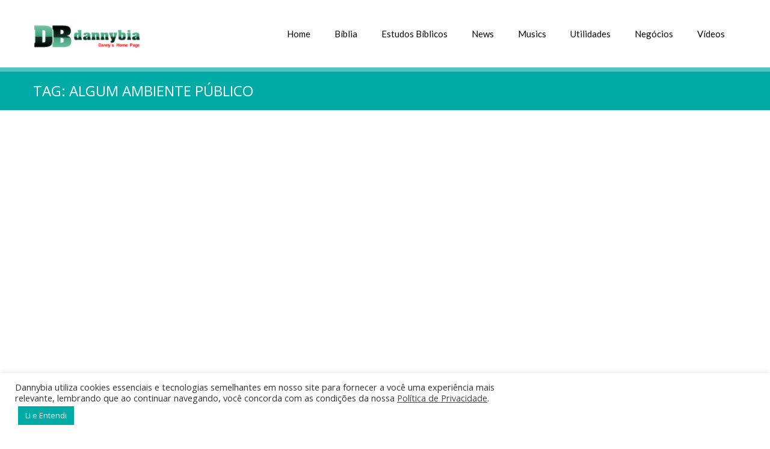

--- FILE ---
content_type: text/html; charset=UTF-8
request_url: https://dannybia.com/dannys/tag/algum-ambiente-publico/
body_size: 86543
content:
<!DOCTYPE html>
<!--[if lte IE 8]><html class="ie8 no-js" lang="en"><![endif]-->
<!--[if IE 9]><html class="ie9 no-js" lang="en"><![endif]-->
<html class="not-ie no-js" xmlns="http://www.w3.org/1999/xhtml" lang="pt-BR">
	<head>
		<meta charset="UTF-8">
		<meta name="viewport" content="width=device-width, initial-scale=1, maximum-scale=1">
		<meta name="format-detection" content="telephone=no">
		<link rel="profile" href="http://gmpg.org/xfn/11">
		<link rel="pingback" href="https://dannybia.com/dannys/xmlrpc.php">

<!--  Meta Tags Danny -->
<meta name="title" content="Dannybia&#8482; - Dannys Home Page" />
<meta name="description" content="Dannybia - Dannys, Produtos Dannybia, Criação de Web Sites, Websites, Sites, Google AdWords, Christian Hymnals, Bíblia Sagrada, Poesias, Pensadores, Estudos Bíblicos, Mensagens Evangélicas, de Conforto, Bíblicas, Utilidade Pública, Inúteis, Piadas" />
<meta name="keywords" content="produtos dannybia, seo, cupons google ads, semrush, google adsense, fireworks, wordpress, atualidades, videos, criação de web sites, websites, sites, google adWords, lyric musics, letras de músicas, sete maravilhas do mundo medieval, mundo antigo, mundo moderno, christian, hymnals, hinos evangélicos, hymns, gospel music, gospel songs, louvores, bíblia sagrada, poesias, apocalipse, literatura, pensadores, estudos bíblicos, mensagens evangélicas, mensagens de conforto, mensagens bíblicas, utilidade pública, nomes de deus, jesus, nomes de jesus, cantor cristão, mapas para pesquisa, inúteis, piadas, plano de deus, orações, pai nosso, curiosidades bíblicas, auxilio emergencial, alto solimões, boca do acre, coari, humaitá, itacoatiara, japurá, juruá, madeira, manacapuru, manaus, maués, parintins, presidente figueiredo, purus, rio negro, rio preto da eva, tefé, conheça o amazonas, dados gerais amazonas, evite assaltos profissionais da saúde, Loja Virtual Winner https://dannybia.com/winner" />
<meta name="abstract" content="Dannybia - Dannys, produtos dannybia, seo, cupons google ads, semrush, google adsense, fireworks, wordpress, atualidades, videos, criação de web sites, websites, sites, google adWords, lyric musics, letras de músicas, sete maravilhas do mundo medieval, mundo antigo, mundo moderno, christian, hymnals, hinos evangélicos, hymns, gospel music, gospel songs, louvores, bíblia sagrada, poesias, apocalipse, literatura, pensadores, estudos bíblicos, mensagens evangélicas, mensagens de conforto, mensagens bíblicas, utilidade pública, nomes de deus, jesus, nomes de jesus, cantor cristão, mapas para pesquisa, inúteis, piadas, plano de deus, orações, pai nosso, curiosidades bíblicas, auxilio emergencial, alto solimões, boca do acre, coari, humaitá, itacoatiara, japurá, juruá, madeira, manacapuru, manaus, maués, parintins, presidente figueiredo, purus, rio negro, rio preto da eva, tefé, conheça o amazonas, dados gerais amazonas, evite assaltos profissionais da saúde, Loja Virtual Winner https://dannybia.com/winner" />
<meta name="alexa" content="100" />
<meta name="alexaVerifyID" content="fHrVZVQ8YPiE9tCPC0iLH9Jy7zY" />
<meta name="audience" content="all" />
<meta name="author" content="Dannys - Dannybia - Daniel Borges - https://dannybia.com/" />
<meta name="author" content="dannybia@hotmail.com" />
<meta http-equiv="cache-control" content="no-cache, no-store, must-revalidate" />
<meta http-equiv="cache-directive" content="no-cache" />
<meta name="classification" content="Serviços, Dannybia - Dannys, produtos dannybia, seo, cupons google ads, semrush, google adsense, fireworks, wordpress, atualidades, videos, criação de web sites, websites, sites, google adWords, lyric musics, letras de músicas, sete maravilhas do mundo medieval, mundo antigo, mundo moderno, christian, hymnals, hinos evangélicos, hymns, gospel music, gospel songs, louvores, bíblia sagrada, poesias, apocalipse, literatura, pensadores, estudos bíblicos, mensagens evangélicas, mensagens de conforto, mensagens bíblicas, utilidade pública, nomes de deus, jesus, nomes de jesus, cantor cristão, mapas para pesquisa, inúteis, piadas, plano de deus, orações, pai nosso, curiosidades bíblicas, auxilio emergencial, alto solimões, boca do acre, coari, humaitá, itacoatiara, japurá, juruá, madeira, manacapuru, manaus, maués, parintins, presidente figueiredo, purus, rio negro, rio preto da eva, tefé, conheça o amazonas, dados gerais amazonas, evite assaltos profissionais da saúde, Loja Virtual Winner https://dannybia.com/winner" />
<meta name="contact" content="dannybia@hotmail.com" />
<meta http-equiv="content-language" content="pt-br, pt" />
<meta name="copyright" content="Copyright 2001/2024 - Dannys Home Page - para uso não comercial, permitida reprodução com citação da fonte. Para uso comercial, entrar em contato" />
<meta name="country" content="Brazil" /> 
<meta name="creator" content="Dannybia - https://dannybia.com/" />
<meta name="city" content="São Paulo - Capital"/>
<link rev=made title="Dannybia" href="mailto:dannybia@hotmail.com" />
<meta name="date" content="07/04/2001" />
<meta name="designer" content="Dannys - Dannybia - Daniel Borges - https://dannybia.com/" />
<meta name="distribution" content="global" />
<meta http-equiv="expires" content="0" />
<meta name= "generator" content= "https://dannybia.com/ - Copyright (C) 2001-2024" />
<meta name="geo.placename" content="São Paulo - Capital" />
<meta name="geo.region" content="São Paulo - SP-BR" />
<meta name="googlebot" content="index, follow" />
<meta name="keyphrase" content="Dannybia - Dannys, produtos dannybia, seo, cupons google ads, semrush, google adsense, fireworks, wordpress, atualidades, videos, criação de web sites, websites, sites, google adWords, lyric musics, letras de músicas, sete maravilhas do mundo medieval, mundo antigo, mundo moderno, christian, hymnals, hinos evangélicos, hymns, gospel music, gospel songs, louvores, bíblia sagrada, poesias, apocalipse, literatura, pensadores, estudos bíblicos, mensagens evangélicas, mensagens de conforto, mensagens bíblicas, utilidade pública, nomes de deus, jesus, nomes de jesus, cantor cristão, mapas para pesquisa, inúteis, piadas, plano de deus, orações, pai nosso, curiosidades bíblicas, auxilio emergencial, alto solimões, boca do acre, coari, humaitá, itacoatiara, japurá, juruá, madeira, manacapuru, manaus, maués, parintins, presidente figueiredo, purus, rio negro, rio preto da eva, tefé, conheça o amazonas, dados gerais amazonas, evite assaltos profissionais da saúde, Loja Virtual Winner https://dannybia.com/winner" />
<meta name="language" content="pt-br, pt" />
<meta name="msnbot" content="index, follow" />
<meta name="owner" content="dannybia@hotmail.com" />
<meta name="pagerank™" content="10" />
<meta http-equiv="pragma" content="no-cache" />
<meta http-equiv="pragma-directive" content="no-cache" />
<meta name="publisher" content="Dannybia - https://dannybia.com/" />
<meta name="rating" content="general" />
<meta name="reply-to" content="dannybia@hotmail.com" />
<meta name="revisit" content="1 days" />
<meta name="revisit-after" content="1 days" />
<meta name="robots" content="index, follow" />
<meta name="subject" content="Dannybia - Dannys, produtos dannybia, seo, cupons google ads, semrush, google adsense, fireworks, wordpress, atualidades, videos, criação de web sites, websites, sites, google adWords, lyric musics, letras de músicas, sete maravilhas do mundo medieval, mundo antigo, mundo moderno, christian, hymnals, hinos evangélicos, hymns, gospel music, gospel songs, louvores, bíblia sagrada, poesias, apocalipse, literatura, pensadores, estudos bíblicos, mensagens evangélicas, mensagens de conforto, mensagens bíblicas, utilidade pública, nomes de deus, jesus, nomes de jesus, cantor cristão, mapas para pesquisa, inúteis, piadas, plano de deus, orações, pai nosso, curiosidades bíblicas, auxilio emergencial, alto solimões, boca do acre, coari, humaitá, itacoatiara, japurá, juruá, madeira, manacapuru, manaus, maués, parintins, presidente figueiredo, purus, rio negro, rio preto da eva, tefé, conheça o amazonas, dados gerais amazonas, evite assaltos profissionais da saúde, Loja Virtual Winner https://dannybia.com/winner" />
<meta name="target_country" content="br" /> 
<meta name="url" content="https://dannybia.com/" />
<meta name="web - https://dannybia.com/" content="Dannybia - Dannys, produtos dannybia, seo, cupons google ads, semrush, google adsense, fireworks, wordpress, atualidades, videos, criação de web sites, websites, sites, google adWords, lyric musics, letras de músicas, sete maravilhas do mundo medieval, mundo antigo, mundo moderno, christian, hymnals, hinos evangélicos, hymns, gospel music, gospel songs, louvores, bíblia sagrada, poesias, apocalipse, literatura, pensadores, estudos bíblicos, mensagens evangélicas, mensagens de conforto, mensagens bíblicas, utilidade pública, nomes de deus, jesus, nomes de jesus, cantor cristão, mapas para pesquisa, inúteis, piadas, plano de deus, orações, pai nosso, curiosidades bíblicas, auxilio emergencial, alto solimões, boca do acre, coari, humaitá, itacoatiara, japurá, juruá, madeira, manacapuru, manaus, maués, parintins, presidente figueiredo, purus, rio negro, rio preto da eva, tefé, conheça o amazonas, dados gerais amazonas, evite assaltos profissionais da saúde, Loja Virtual Winner https://dannybia.com/winner" />
<link rel="alternate" href="https://dannybia.com/" hreflang="x-default" />

<meta name="google-site-verification" content="384i66qBT71yI8-Ss4w8XxH0s5Z716BlzSGZu7izViI" />

 <script>
  (function(i,s,o,g,r,a,m){i['GoogleAnalyticsObject']=r;i[r]=i[r]||function(){
  (i[r].q=i[r].q||[]).push(arguments)},i[r].l=1*new Date();a=s.createElement(o),
  m=s.getElementsByTagName(o)[0];a.async=1;a.src=g;m.parentNode.insertBefore(a,m)
  })(window,document,'script','https://www.google-analytics.com/analytics.js','ga');

  ga('create', 'UA-43852245-1', 'auto');
  ga('send', 'pageview');

</script>

<!--
@author: Dannybia - Danny
Web Designer: Dannys - www.dannybia.com
Copyright © 2001/2024, Dannys Home Page
E-mail: dannybia@hotmail.com
Site: https://dannybia.com/
-->

<!-- Copyright © 2001/2024 - Dannys Home Page - https://dannybia.com - https://dannybia.com/dannys - https://dannybia.com/blog - https://dannybia.com/winner -->
<!--  Meta Tags Danny -->
		
		<style type="text/css" id="custom-fonts-css">.main-menu .menu-item, .main-menu .menu-item a, .mobile_menu_header{font-family:Lato;font-weight:400;font-size:15px;line-height:15px;color:#000;}.widget-title,
				.widget-title a,
				.tribe-events-list-event-title,
				#tribe-geo-results .tribe-events-list-event-title,
				#tribe-geo-options .tribe-events-list-event-title,
				.tribe-events-single-section-title,
				.tribe-events-map-event-title
										{font-family:Lato;font-size:26px;line-height:30px;color:#373737;}#tribe-events-content .tribe-events-single-section-title{font-family:Lato;font-size:26px;line-height:30px;color:#373737;}.comment-reply-title{font-family:Lato;font-size:26px;line-height:30px;color:#373737;}.cws-widget ul&gt;li&gt;a{color:#373737}.cws-widget .post-list .time-post{color:#373737}a:hover{color:#373737}.news .cats{color:#373737}.news h3&gt;a{color:#373737}.comments-part .comment_author{color:#373737}.tribe-events-list-event-title{font-family:Lato;font-size:26px;line-height:30px;color:#373737;}.tribe-events-list-event-title a{color:#373737;line-height:30px;}.accordion_title,
				.tab,
				.tab_widget.type-vertical .tab.active,
				.callout_widget .text_part,
				.milestone_content, .services .col_title,
				.pricing_table_column:hover .content_part,
				.pricing_table_column.active_table_column .content_part,
				#title-404,#text-404 .sel,
				.archive_item a, #lang_sel li&gt;a,
				#lang_sel_click ul ul a,
				#lang_sel_click ul ul a:visited,
				#lang_sel_list .lang_sel_sel:hover,
				.services .details a:hover,
				.toggle_widget.type-2 .accordion_section.active a:hover,
				.tab_widget.type-vertical .tabs .tab.active
								{color:#373737}#tribe-mini-calendar-month,
				h2.tribe-events-page-title a:hover,
				h2.tribe-events-page-title a:focus
								{color:#373737}body{font-family:Open Sans;font-size:14px;line-height:21px;word-spacing:0px;letter-spacing:0px;color:#7c7c7c;}.wpcf7-response-output, .wpcf7-form-control-wrap{line-height:21px}.tribe-events-event-cost{color:#7c7c7c}.cws_language_bar #lang_sel a&gt;*,
				div.woocommerce td.actions input[type=&quot;text&quot;]{font-size:14px}</style><title>algum ambiente público &#8211; Dannybia™ | Danny&#039;s Home Page</title>
<meta name='robots' content='max-image-preview:large' />
	<style>img:is([sizes="auto" i], [sizes^="auto," i]) { contain-intrinsic-size: 3000px 1500px }</style>
	<link rel="alternate" type="application/rss+xml" title="Feed para Dannybia™ | Danny&#039;s Home Page &raquo;" href="https://dannybia.com/dannys/feed/" />
<link rel="alternate" type="application/rss+xml" title="Feed de comentários para Dannybia™ | Danny&#039;s Home Page &raquo;" href="https://dannybia.com/dannys/comments/feed/" />
<link rel="alternate" type="application/rss+xml" title="Feed de tag para Dannybia™ | Danny&#039;s Home Page &raquo; algum ambiente público" href="https://dannybia.com/dannys/tag/algum-ambiente-publico/feed/" />
<script type="text/javascript">
/* <![CDATA[ */
window._wpemojiSettings = {"baseUrl":"https:\/\/s.w.org\/images\/core\/emoji\/16.0.1\/72x72\/","ext":".png","svgUrl":"https:\/\/s.w.org\/images\/core\/emoji\/16.0.1\/svg\/","svgExt":".svg","source":{"concatemoji":"https:\/\/dannybia.com\/dannys\/wp-includes\/js\/wp-emoji-release.min.js?ver=6.8.3"}};
/*! This file is auto-generated */
!function(s,n){var o,i,e;function c(e){try{var t={supportTests:e,timestamp:(new Date).valueOf()};sessionStorage.setItem(o,JSON.stringify(t))}catch(e){}}function p(e,t,n){e.clearRect(0,0,e.canvas.width,e.canvas.height),e.fillText(t,0,0);var t=new Uint32Array(e.getImageData(0,0,e.canvas.width,e.canvas.height).data),a=(e.clearRect(0,0,e.canvas.width,e.canvas.height),e.fillText(n,0,0),new Uint32Array(e.getImageData(0,0,e.canvas.width,e.canvas.height).data));return t.every(function(e,t){return e===a[t]})}function u(e,t){e.clearRect(0,0,e.canvas.width,e.canvas.height),e.fillText(t,0,0);for(var n=e.getImageData(16,16,1,1),a=0;a<n.data.length;a++)if(0!==n.data[a])return!1;return!0}function f(e,t,n,a){switch(t){case"flag":return n(e,"\ud83c\udff3\ufe0f\u200d\u26a7\ufe0f","\ud83c\udff3\ufe0f\u200b\u26a7\ufe0f")?!1:!n(e,"\ud83c\udde8\ud83c\uddf6","\ud83c\udde8\u200b\ud83c\uddf6")&&!n(e,"\ud83c\udff4\udb40\udc67\udb40\udc62\udb40\udc65\udb40\udc6e\udb40\udc67\udb40\udc7f","\ud83c\udff4\u200b\udb40\udc67\u200b\udb40\udc62\u200b\udb40\udc65\u200b\udb40\udc6e\u200b\udb40\udc67\u200b\udb40\udc7f");case"emoji":return!a(e,"\ud83e\udedf")}return!1}function g(e,t,n,a){var r="undefined"!=typeof WorkerGlobalScope&&self instanceof WorkerGlobalScope?new OffscreenCanvas(300,150):s.createElement("canvas"),o=r.getContext("2d",{willReadFrequently:!0}),i=(o.textBaseline="top",o.font="600 32px Arial",{});return e.forEach(function(e){i[e]=t(o,e,n,a)}),i}function t(e){var t=s.createElement("script");t.src=e,t.defer=!0,s.head.appendChild(t)}"undefined"!=typeof Promise&&(o="wpEmojiSettingsSupports",i=["flag","emoji"],n.supports={everything:!0,everythingExceptFlag:!0},e=new Promise(function(e){s.addEventListener("DOMContentLoaded",e,{once:!0})}),new Promise(function(t){var n=function(){try{var e=JSON.parse(sessionStorage.getItem(o));if("object"==typeof e&&"number"==typeof e.timestamp&&(new Date).valueOf()<e.timestamp+604800&&"object"==typeof e.supportTests)return e.supportTests}catch(e){}return null}();if(!n){if("undefined"!=typeof Worker&&"undefined"!=typeof OffscreenCanvas&&"undefined"!=typeof URL&&URL.createObjectURL&&"undefined"!=typeof Blob)try{var e="postMessage("+g.toString()+"("+[JSON.stringify(i),f.toString(),p.toString(),u.toString()].join(",")+"));",a=new Blob([e],{type:"text/javascript"}),r=new Worker(URL.createObjectURL(a),{name:"wpTestEmojiSupports"});return void(r.onmessage=function(e){c(n=e.data),r.terminate(),t(n)})}catch(e){}c(n=g(i,f,p,u))}t(n)}).then(function(e){for(var t in e)n.supports[t]=e[t],n.supports.everything=n.supports.everything&&n.supports[t],"flag"!==t&&(n.supports.everythingExceptFlag=n.supports.everythingExceptFlag&&n.supports[t]);n.supports.everythingExceptFlag=n.supports.everythingExceptFlag&&!n.supports.flag,n.DOMReady=!1,n.readyCallback=function(){n.DOMReady=!0}}).then(function(){return e}).then(function(){var e;n.supports.everything||(n.readyCallback(),(e=n.source||{}).concatemoji?t(e.concatemoji):e.wpemoji&&e.twemoji&&(t(e.twemoji),t(e.wpemoji)))}))}((window,document),window._wpemojiSettings);
/* ]]> */
</script>
<link rel='stylesheet' id='sgr-css' href='https://dannybia.com/dannys/wp-content/plugins/simple-google-recaptcha/sgr.css?ver=1663374755' type='text/css' media='all' />
<style id='wp-emoji-styles-inline-css' type='text/css'>

	img.wp-smiley, img.emoji {
		display: inline !important;
		border: none !important;
		box-shadow: none !important;
		height: 1em !important;
		width: 1em !important;
		margin: 0 0.07em !important;
		vertical-align: -0.1em !important;
		background: none !important;
		padding: 0 !important;
	}
</style>
<link rel='stylesheet' id='wp-block-library-css' href='https://dannybia.com/dannys/wp-includes/css/dist/block-library/style.min.css?ver=6.8.3' type='text/css' media='all' />
<style id='classic-theme-styles-inline-css' type='text/css'>
/*! This file is auto-generated */
.wp-block-button__link{color:#fff;background-color:#32373c;border-radius:9999px;box-shadow:none;text-decoration:none;padding:calc(.667em + 2px) calc(1.333em + 2px);font-size:1.125em}.wp-block-file__button{background:#32373c;color:#fff;text-decoration:none}
</style>
<style id='global-styles-inline-css' type='text/css'>
:root{--wp--preset--aspect-ratio--square: 1;--wp--preset--aspect-ratio--4-3: 4/3;--wp--preset--aspect-ratio--3-4: 3/4;--wp--preset--aspect-ratio--3-2: 3/2;--wp--preset--aspect-ratio--2-3: 2/3;--wp--preset--aspect-ratio--16-9: 16/9;--wp--preset--aspect-ratio--9-16: 9/16;--wp--preset--color--black: #000000;--wp--preset--color--cyan-bluish-gray: #abb8c3;--wp--preset--color--white: #ffffff;--wp--preset--color--pale-pink: #f78da7;--wp--preset--color--vivid-red: #cf2e2e;--wp--preset--color--luminous-vivid-orange: #ff6900;--wp--preset--color--luminous-vivid-amber: #fcb900;--wp--preset--color--light-green-cyan: #7bdcb5;--wp--preset--color--vivid-green-cyan: #00d084;--wp--preset--color--pale-cyan-blue: #8ed1fc;--wp--preset--color--vivid-cyan-blue: #0693e3;--wp--preset--color--vivid-purple: #9b51e0;--wp--preset--gradient--vivid-cyan-blue-to-vivid-purple: linear-gradient(135deg,rgba(6,147,227,1) 0%,rgb(155,81,224) 100%);--wp--preset--gradient--light-green-cyan-to-vivid-green-cyan: linear-gradient(135deg,rgb(122,220,180) 0%,rgb(0,208,130) 100%);--wp--preset--gradient--luminous-vivid-amber-to-luminous-vivid-orange: linear-gradient(135deg,rgba(252,185,0,1) 0%,rgba(255,105,0,1) 100%);--wp--preset--gradient--luminous-vivid-orange-to-vivid-red: linear-gradient(135deg,rgba(255,105,0,1) 0%,rgb(207,46,46) 100%);--wp--preset--gradient--very-light-gray-to-cyan-bluish-gray: linear-gradient(135deg,rgb(238,238,238) 0%,rgb(169,184,195) 100%);--wp--preset--gradient--cool-to-warm-spectrum: linear-gradient(135deg,rgb(74,234,220) 0%,rgb(151,120,209) 20%,rgb(207,42,186) 40%,rgb(238,44,130) 60%,rgb(251,105,98) 80%,rgb(254,248,76) 100%);--wp--preset--gradient--blush-light-purple: linear-gradient(135deg,rgb(255,206,236) 0%,rgb(152,150,240) 100%);--wp--preset--gradient--blush-bordeaux: linear-gradient(135deg,rgb(254,205,165) 0%,rgb(254,45,45) 50%,rgb(107,0,62) 100%);--wp--preset--gradient--luminous-dusk: linear-gradient(135deg,rgb(255,203,112) 0%,rgb(199,81,192) 50%,rgb(65,88,208) 100%);--wp--preset--gradient--pale-ocean: linear-gradient(135deg,rgb(255,245,203) 0%,rgb(182,227,212) 50%,rgb(51,167,181) 100%);--wp--preset--gradient--electric-grass: linear-gradient(135deg,rgb(202,248,128) 0%,rgb(113,206,126) 100%);--wp--preset--gradient--midnight: linear-gradient(135deg,rgb(2,3,129) 0%,rgb(40,116,252) 100%);--wp--preset--font-size--small: 13px;--wp--preset--font-size--medium: 20px;--wp--preset--font-size--large: 36px;--wp--preset--font-size--x-large: 42px;--wp--preset--spacing--20: 0.44rem;--wp--preset--spacing--30: 0.67rem;--wp--preset--spacing--40: 1rem;--wp--preset--spacing--50: 1.5rem;--wp--preset--spacing--60: 2.25rem;--wp--preset--spacing--70: 3.38rem;--wp--preset--spacing--80: 5.06rem;--wp--preset--shadow--natural: 6px 6px 9px rgba(0, 0, 0, 0.2);--wp--preset--shadow--deep: 12px 12px 50px rgba(0, 0, 0, 0.4);--wp--preset--shadow--sharp: 6px 6px 0px rgba(0, 0, 0, 0.2);--wp--preset--shadow--outlined: 6px 6px 0px -3px rgba(255, 255, 255, 1), 6px 6px rgba(0, 0, 0, 1);--wp--preset--shadow--crisp: 6px 6px 0px rgba(0, 0, 0, 1);}:where(.is-layout-flex){gap: 0.5em;}:where(.is-layout-grid){gap: 0.5em;}body .is-layout-flex{display: flex;}.is-layout-flex{flex-wrap: wrap;align-items: center;}.is-layout-flex > :is(*, div){margin: 0;}body .is-layout-grid{display: grid;}.is-layout-grid > :is(*, div){margin: 0;}:where(.wp-block-columns.is-layout-flex){gap: 2em;}:where(.wp-block-columns.is-layout-grid){gap: 2em;}:where(.wp-block-post-template.is-layout-flex){gap: 1.25em;}:where(.wp-block-post-template.is-layout-grid){gap: 1.25em;}.has-black-color{color: var(--wp--preset--color--black) !important;}.has-cyan-bluish-gray-color{color: var(--wp--preset--color--cyan-bluish-gray) !important;}.has-white-color{color: var(--wp--preset--color--white) !important;}.has-pale-pink-color{color: var(--wp--preset--color--pale-pink) !important;}.has-vivid-red-color{color: var(--wp--preset--color--vivid-red) !important;}.has-luminous-vivid-orange-color{color: var(--wp--preset--color--luminous-vivid-orange) !important;}.has-luminous-vivid-amber-color{color: var(--wp--preset--color--luminous-vivid-amber) !important;}.has-light-green-cyan-color{color: var(--wp--preset--color--light-green-cyan) !important;}.has-vivid-green-cyan-color{color: var(--wp--preset--color--vivid-green-cyan) !important;}.has-pale-cyan-blue-color{color: var(--wp--preset--color--pale-cyan-blue) !important;}.has-vivid-cyan-blue-color{color: var(--wp--preset--color--vivid-cyan-blue) !important;}.has-vivid-purple-color{color: var(--wp--preset--color--vivid-purple) !important;}.has-black-background-color{background-color: var(--wp--preset--color--black) !important;}.has-cyan-bluish-gray-background-color{background-color: var(--wp--preset--color--cyan-bluish-gray) !important;}.has-white-background-color{background-color: var(--wp--preset--color--white) !important;}.has-pale-pink-background-color{background-color: var(--wp--preset--color--pale-pink) !important;}.has-vivid-red-background-color{background-color: var(--wp--preset--color--vivid-red) !important;}.has-luminous-vivid-orange-background-color{background-color: var(--wp--preset--color--luminous-vivid-orange) !important;}.has-luminous-vivid-amber-background-color{background-color: var(--wp--preset--color--luminous-vivid-amber) !important;}.has-light-green-cyan-background-color{background-color: var(--wp--preset--color--light-green-cyan) !important;}.has-vivid-green-cyan-background-color{background-color: var(--wp--preset--color--vivid-green-cyan) !important;}.has-pale-cyan-blue-background-color{background-color: var(--wp--preset--color--pale-cyan-blue) !important;}.has-vivid-cyan-blue-background-color{background-color: var(--wp--preset--color--vivid-cyan-blue) !important;}.has-vivid-purple-background-color{background-color: var(--wp--preset--color--vivid-purple) !important;}.has-black-border-color{border-color: var(--wp--preset--color--black) !important;}.has-cyan-bluish-gray-border-color{border-color: var(--wp--preset--color--cyan-bluish-gray) !important;}.has-white-border-color{border-color: var(--wp--preset--color--white) !important;}.has-pale-pink-border-color{border-color: var(--wp--preset--color--pale-pink) !important;}.has-vivid-red-border-color{border-color: var(--wp--preset--color--vivid-red) !important;}.has-luminous-vivid-orange-border-color{border-color: var(--wp--preset--color--luminous-vivid-orange) !important;}.has-luminous-vivid-amber-border-color{border-color: var(--wp--preset--color--luminous-vivid-amber) !important;}.has-light-green-cyan-border-color{border-color: var(--wp--preset--color--light-green-cyan) !important;}.has-vivid-green-cyan-border-color{border-color: var(--wp--preset--color--vivid-green-cyan) !important;}.has-pale-cyan-blue-border-color{border-color: var(--wp--preset--color--pale-cyan-blue) !important;}.has-vivid-cyan-blue-border-color{border-color: var(--wp--preset--color--vivid-cyan-blue) !important;}.has-vivid-purple-border-color{border-color: var(--wp--preset--color--vivid-purple) !important;}.has-vivid-cyan-blue-to-vivid-purple-gradient-background{background: var(--wp--preset--gradient--vivid-cyan-blue-to-vivid-purple) !important;}.has-light-green-cyan-to-vivid-green-cyan-gradient-background{background: var(--wp--preset--gradient--light-green-cyan-to-vivid-green-cyan) !important;}.has-luminous-vivid-amber-to-luminous-vivid-orange-gradient-background{background: var(--wp--preset--gradient--luminous-vivid-amber-to-luminous-vivid-orange) !important;}.has-luminous-vivid-orange-to-vivid-red-gradient-background{background: var(--wp--preset--gradient--luminous-vivid-orange-to-vivid-red) !important;}.has-very-light-gray-to-cyan-bluish-gray-gradient-background{background: var(--wp--preset--gradient--very-light-gray-to-cyan-bluish-gray) !important;}.has-cool-to-warm-spectrum-gradient-background{background: var(--wp--preset--gradient--cool-to-warm-spectrum) !important;}.has-blush-light-purple-gradient-background{background: var(--wp--preset--gradient--blush-light-purple) !important;}.has-blush-bordeaux-gradient-background{background: var(--wp--preset--gradient--blush-bordeaux) !important;}.has-luminous-dusk-gradient-background{background: var(--wp--preset--gradient--luminous-dusk) !important;}.has-pale-ocean-gradient-background{background: var(--wp--preset--gradient--pale-ocean) !important;}.has-electric-grass-gradient-background{background: var(--wp--preset--gradient--electric-grass) !important;}.has-midnight-gradient-background{background: var(--wp--preset--gradient--midnight) !important;}.has-small-font-size{font-size: var(--wp--preset--font-size--small) !important;}.has-medium-font-size{font-size: var(--wp--preset--font-size--medium) !important;}.has-large-font-size{font-size: var(--wp--preset--font-size--large) !important;}.has-x-large-font-size{font-size: var(--wp--preset--font-size--x-large) !important;}
:where(.wp-block-post-template.is-layout-flex){gap: 1.25em;}:where(.wp-block-post-template.is-layout-grid){gap: 1.25em;}
:where(.wp-block-columns.is-layout-flex){gap: 2em;}:where(.wp-block-columns.is-layout-grid){gap: 2em;}
:root :where(.wp-block-pullquote){font-size: 1.5em;line-height: 1.6;}
</style>
<link rel='stylesheet' id='cookie-law-info-css' href='https://dannybia.com/dannys/wp-content/plugins/cookie-law-info/legacy/public/css/cookie-law-info-public.css?ver=3.3.7' type='text/css' media='all' />
<link rel='stylesheet' id='cookie-law-info-gdpr-css' href='https://dannybia.com/dannys/wp-content/plugins/cookie-law-info/legacy/public/css/cookie-law-info-gdpr.css?ver=3.3.7' type='text/css' media='all' />
<link rel='stylesheet' id='rs-plugin-settings-css' href='https://dannybia.com/dannys/wp-content/plugins/revslider/public/assets/css/rs6.css?ver=6.2.22' type='text/css' media='all' />
<style id='rs-plugin-settings-inline-css' type='text/css'>
#rs-demo-id {}
</style>
<link rel='stylesheet' id='jquery-ui-css' href='https://dannybia.com/dannys/wp-content/plugins/soundy-background-music/css/jquery-ui-1.12.1/jquery-ui.css?ver=6.8.3' type='text/css' media='all' />
<link rel='stylesheet' id='soundy_front_end-css' href='https://dannybia.com/dannys/wp-content/plugins/soundy-background-music/css/style-front-end.css?ver=6.8.3' type='text/css' media='all' />
<link rel='stylesheet' id='font-awesome-css' href='https://dannybia.com/dannys/wp-content/themes/clinico/css/font-awesome.css?ver=6.8.3' type='text/css' media='all' />
<link rel='stylesheet' id='main-css' href='https://dannybia.com/dannys/wp-content/themes/clinico/css/main.css?ver=6.8.3' type='text/css' media='all' />
<link rel='stylesheet' id='layout-css' href='https://dannybia.com/dannys/wp-content/themes/clinico/css/layout.css?ver=6.8.3' type='text/css' media='all' />
<link rel='stylesheet' id='fancybox-css' href='https://dannybia.com/dannys/wp-content/themes/clinico/css/jquery.fancybox.css?ver=6.8.3' type='text/css' media='all' />
<link rel='stylesheet' id='style-color-css' href='https://dannybia.com/dannys/wp-content/themes/clinico/css/color-2.css?ver=6.8.3' type='text/css' media='all' />
<link rel='stylesheet' id='flaticon-css' href='https://dannybia.com/dannys/wp-content/themes/clinico/fonts/flaticon/flaticon.css?ver=6.8.3' type='text/css' media='all' />
<link rel='stylesheet' id='cws-iconpack-css' href='https://dannybia.com/dannys/wp-content/themes/clinico/fonts/theme-iconpack/flaticon.css?ver=6.8.3' type='text/css' media='all' />
<link rel='stylesheet' id='child-theme-styles-css' href='https://dannybia.com/dannys/wp-content/themes/clinico/style.css?ver=6.8.3' type='text/css' media='all' />
<script type="text/javascript" id="sgr-js-extra">
/* <![CDATA[ */
var sgr = {"sgr_site_key":"6LezpKAaAAAAAJWKAkbG39t1i5YrK8iJFLOR7Zv0"};
/* ]]> */
</script>
<script type="text/javascript" src="https://dannybia.com/dannys/wp-content/plugins/simple-google-recaptcha/sgr.js?ver=1663374755" id="sgr-js"></script>
<script type="text/javascript" src="https://dannybia.com/dannys/wp-includes/js/jquery/jquery.min.js?ver=3.7.1" id="jquery-core-js"></script>
<script type="text/javascript" src="https://dannybia.com/dannys/wp-includes/js/jquery/jquery-migrate.min.js?ver=3.4.1" id="jquery-migrate-js"></script>
<script type="text/javascript" id="cookie-law-info-js-extra">
/* <![CDATA[ */
var Cli_Data = {"nn_cookie_ids":[],"cookielist":[],"non_necessary_cookies":[],"ccpaEnabled":"","ccpaRegionBased":"","ccpaBarEnabled":"","strictlyEnabled":["necessary","obligatoire"],"ccpaType":"gdpr","js_blocking":"1","custom_integration":"","triggerDomRefresh":"","secure_cookies":""};
var cli_cookiebar_settings = {"animate_speed_hide":"500","animate_speed_show":"500","background":"#FFF","border":"#b1a6a6c2","border_on":"","button_1_button_colour":"#00aba5","button_1_button_hover":"#008984","button_1_link_colour":"#fff","button_1_as_button":"1","button_1_new_win":"","button_2_button_colour":"#333","button_2_button_hover":"#292929","button_2_link_colour":"#444","button_2_as_button":"","button_2_hidebar":"","button_3_button_colour":"#3566bb","button_3_button_hover":"#2a5296","button_3_link_colour":"#fff","button_3_as_button":"1","button_3_new_win":"","button_4_button_colour":"#000","button_4_button_hover":"#000000","button_4_link_colour":"#333333","button_4_as_button":"","button_7_button_colour":"#61a229","button_7_button_hover":"#4e8221","button_7_link_colour":"#fff","button_7_as_button":"1","button_7_new_win":"","font_family":"inherit","header_fix":"","notify_animate_hide":"1","notify_animate_show":"1","notify_div_id":"#cookie-law-info-bar","notify_position_horizontal":"right","notify_position_vertical":"bottom","scroll_close":"","scroll_close_reload":"","accept_close_reload":"","reject_close_reload":"","showagain_tab":"","showagain_background":"#fff","showagain_border":"#000","showagain_div_id":"#cookie-law-info-again","showagain_x_position":"100px","text":"#333333","show_once_yn":"","show_once":"10000","logging_on":"","as_popup":"","popup_overlay":"1","bar_heading_text":"","cookie_bar_as":"banner","popup_showagain_position":"bottom-right","widget_position":"left"};
var log_object = {"ajax_url":"https:\/\/dannybia.com\/dannys\/wp-admin\/admin-ajax.php"};
/* ]]> */
</script>
<script type="text/javascript" src="https://dannybia.com/dannys/wp-content/plugins/cookie-law-info/legacy/public/js/cookie-law-info-public.js?ver=3.3.7" id="cookie-law-info-js"></script>
<script type="text/javascript" src="https://dannybia.com/dannys/wp-content/plugins/revslider/public/assets/js/rbtools.min.js?ver=6.2.22" id="tp-tools-js"></script>
<script type="text/javascript" src="https://dannybia.com/dannys/wp-content/plugins/revslider/public/assets/js/rs6.min.js?ver=6.2.22" id="revmin-js"></script>
<script type="text/javascript" src="https://dannybia.com/dannys/wp-content/plugins/soundy-background-music/js/front-end.js?ver=6.8.3" id="soundy-front-end-js"></script>
<link rel="https://api.w.org/" href="https://dannybia.com/dannys/wp-json/" /><link rel="alternate" title="JSON" type="application/json" href="https://dannybia.com/dannys/wp-json/wp/v2/tags/3526" /><link rel="EditURI" type="application/rsd+xml" title="RSD" href="https://dannybia.com/dannys/xmlrpc.php?rsd" />
<meta name="generator" content="WordPress 6.8.3" />
<style type="text/css">.broken_link, a.broken_link {
	text-decoration: line-through;
}</style><style type="text/css" id="custom-background-css">
body.custom-background { background-color: #ffffff; }
</style>
	<meta name="generator" content="Powered by Slider Revolution 6.2.22 - responsive, Mobile-Friendly Slider Plugin for WordPress with comfortable drag and drop interface." />
<link rel="icon" href="https://dannybia.com/dannys/wp-content/uploads/2021/02/cropped-dannybia-ico-32x32.png" sizes="32x32" />
<link rel="icon" href="https://dannybia.com/dannys/wp-content/uploads/2021/02/cropped-dannybia-ico-192x192.png" sizes="192x192" />
<link rel="apple-touch-icon" href="https://dannybia.com/dannys/wp-content/uploads/2021/02/cropped-dannybia-ico-180x180.png" />
<meta name="msapplication-TileImage" content="https://dannybia.com/dannys/wp-content/uploads/2021/02/cropped-dannybia-ico-270x270.png" />
<script type="text/javascript">function setREVStartSize(e){
			//window.requestAnimationFrame(function() {				 
				window.RSIW = window.RSIW===undefined ? window.innerWidth : window.RSIW;	
				window.RSIH = window.RSIH===undefined ? window.innerHeight : window.RSIH;	
				try {								
					var pw = document.getElementById(e.c).parentNode.offsetWidth,
						newh;
					pw = pw===0 || isNaN(pw) ? window.RSIW : pw;
					e.tabw = e.tabw===undefined ? 0 : parseInt(e.tabw);
					e.thumbw = e.thumbw===undefined ? 0 : parseInt(e.thumbw);
					e.tabh = e.tabh===undefined ? 0 : parseInt(e.tabh);
					e.thumbh = e.thumbh===undefined ? 0 : parseInt(e.thumbh);
					e.tabhide = e.tabhide===undefined ? 0 : parseInt(e.tabhide);
					e.thumbhide = e.thumbhide===undefined ? 0 : parseInt(e.thumbhide);
					e.mh = e.mh===undefined || e.mh=="" || e.mh==="auto" ? 0 : parseInt(e.mh,0);		
					if(e.layout==="fullscreen" || e.l==="fullscreen") 						
						newh = Math.max(e.mh,window.RSIH);					
					else{					
						e.gw = Array.isArray(e.gw) ? e.gw : [e.gw];
						for (var i in e.rl) if (e.gw[i]===undefined || e.gw[i]===0) e.gw[i] = e.gw[i-1];					
						e.gh = e.el===undefined || e.el==="" || (Array.isArray(e.el) && e.el.length==0)? e.gh : e.el;
						e.gh = Array.isArray(e.gh) ? e.gh : [e.gh];
						for (var i in e.rl) if (e.gh[i]===undefined || e.gh[i]===0) e.gh[i] = e.gh[i-1];
											
						var nl = new Array(e.rl.length),
							ix = 0,						
							sl;					
						e.tabw = e.tabhide>=pw ? 0 : e.tabw;
						e.thumbw = e.thumbhide>=pw ? 0 : e.thumbw;
						e.tabh = e.tabhide>=pw ? 0 : e.tabh;
						e.thumbh = e.thumbhide>=pw ? 0 : e.thumbh;					
						for (var i in e.rl) nl[i] = e.rl[i]<window.RSIW ? 0 : e.rl[i];
						sl = nl[0];									
						for (var i in nl) if (sl>nl[i] && nl[i]>0) { sl = nl[i]; ix=i;}															
						var m = pw>(e.gw[ix]+e.tabw+e.thumbw) ? 1 : (pw-(e.tabw+e.thumbw)) / (e.gw[ix]);					
						newh =  (e.gh[ix] * m) + (e.tabh + e.thumbh);
					}				
					if(window.rs_init_css===undefined) window.rs_init_css = document.head.appendChild(document.createElement("style"));					
					document.getElementById(e.c).height = newh+"px";
					window.rs_init_css.innerHTML += "#"+e.c+"_wrapper { height: "+newh+"px }";				
				} catch(e){
					console.log("Failure at Presize of Slider:" + e)
				}					   
			//});
		  };</script>
		<style type="text/css" id="wp-custom-css">
			/* Div Data */
div .date.clearfix {display: none;}
/* Div Data */		</style>
		<link rel="stylesheet" id="options-google-fonts" title="" href="https://fonts.googleapis.com/css?family=Lato:400%7COpen+Sans&amp;subset=latin&amp;v=" type="text/css" media="all" />		
<!-- GOOGLE ADSENSE -->
<script async src="https://pagead2.googlesyndication.com/pagead/js/adsbygoogle.js?client=ca-pub-9932650139634001" crossorigin="anonymous"></script>

<!-- PERMISSÃO DE ANUNCIOS -->
<script async src="https://fundingchoicesmessages.google.com/i/pub-9932650139634001?ers=1" nonce="ziN_d-4hZ4FAnLYqV2bHvw"></script><script nonce="ziN_d-4hZ4FAnLYqV2bHvw">(function() {function signalGooglefcPresent() {if (!window.frames['googlefcPresent']) {if (document.body) {const iframe = document.createElement('iframe'); iframe.style = 'width: 0; height: 0; border: none; z-index: -1000; left: -1000px; top: -1000px;'; iframe.style.display = 'none'; iframe.name = 'googlefcPresent'; document.body.appendChild(iframe);} else {setTimeout(signalGooglefcPresent, 0);}}}signalGooglefcPresent();})();</script>
<!-- PERMISSÃO DE ANUNCIOS -->
		
	</head>
	<body class="archive tag tag-algum-ambiente-publico tag-3526 custom-background wp-theme-clinico wide">
		<section class="page-header logo-left secondary-page">			<div class="container">
				<div class="sticky_container clearfix">
								<a class="logo" href="https://dannybia.com/dannys/"><img src="https://dannybia.com/dannys/wp-content/uploads/bfi_thumb/dannybia_logo-3gw1h5qoje4tpoi1myubk0.png" style=margin-top:31px;margin-right:px;margin-bottom:px;margin-left:px; alt /></a>
			<nav class="main-nav-container a-right"><div class="mobile_menu_header"><i class="fa fa-bars"></i><div class="mobile_menu_title">NAVIGATION</div></div><ul id="menu-menu-dannybia" class="main-menu"><li id="menu-item-32188" class="fa-plus menu-item menu-item-type-post_type menu-item-object-page menu-item-home menu-item-has-children menu-item-32188"><a href="https://dannybia.com/dannys/"><span class='depth'></span>Home</a>
<span class='button_open'></span><ul class="sub-menu">
	<li id="menu-item-32189" class="menu-item menu-item-type-post_type menu-item-object-page menu-item-privacy-policy menu-item-32189"><a href="https://dannybia.com/dannys/politica-de-privacidade/"><span class='depth'><span class='level'>- </span></span>Politica de Privacidade</a></li>
	<li id="menu-item-32190" class="menu-item menu-item-type-post_type menu-item-object-page menu-item-32190"><a href="https://dannybia.com/dannys/mapa-do-site/"><span class='depth'><span class='level'>- </span></span>Mapa do Site</a></li>
</ul>
</li>
<li id="menu-item-32202" class="fa-plus menu-item menu-item-type-taxonomy menu-item-object-category menu-item-has-children menu-item-32202"><a href="https://dannybia.com/dannys/category/biblia-sagrada/"><span class='depth'></span>Bíblia</a>
<span class='button_open'></span><ul class="sub-menu">
	<li id="menu-item-32201" class="menu-item menu-item-type-post_type menu-item-object-post menu-item-32201"><a href="https://dannybia.com/dannys/biblia-sagrada/"><span class='depth'><span class='level'>- </span></span>Bíblia Sagrada</a></li>
	<li id="menu-item-32197" class="menu-item menu-item-type-post_type menu-item-object-post menu-item-32197"><a href="https://dannybia.com/dannys/hinos-evangelicos-gospel-hymns/"><span class='depth'><span class='level'>- </span></span>Gospel Hymns</a></li>
	<li id="menu-item-32194" class="menu-item menu-item-type-post_type menu-item-object-post menu-item-32194"><a href="https://dannybia.com/dannys/biblia-online/"><span class='depth'><span class='level'>- </span></span>Bíblia Online</a></li>
	<li id="menu-item-32196" class="menu-item menu-item-type-post_type menu-item-object-post menu-item-32196"><a href="https://dannybia.com/dannys/mensagens-biblicas/"><span class='depth'><span class='level'>- </span></span>Mensagens Bíblicas</a></li>
	<li id="menu-item-32191" class="menu-item menu-item-type-post_type menu-item-object-post menu-item-32191"><a href="https://dannybia.com/dannys/curiosidades-biblicas/"><span class='depth'><span class='level'>- </span></span>Curiosidades Bíblicas</a></li>
	<li id="menu-item-32198" class="menu-item menu-item-type-post_type menu-item-object-post menu-item-32198"><a href="https://dannybia.com/dannys/autores-de-hinos-evangelicos/"><span class='depth'><span class='level'>- </span></span>Autores de Hinos</a></li>
	<li id="menu-item-32193" class="menu-item menu-item-type-post_type menu-item-object-post menu-item-32193"><a href="https://dannybia.com/dannys/resumo-geral-da-biblia/"><span class='depth'><span class='level'>- </span></span>Resumo Geral da Bíblia</a></li>
</ul>
</li>
<li id="menu-item-32203" class="fa-plus menu-item menu-item-type-taxonomy menu-item-object-category menu-item-has-children menu-item-32203"><a href="https://dannybia.com/dannys/category/estudos-biblicos/"><span class='depth'></span>Estudos Bíblicos</a>
<span class='button_open'></span><ul class="sub-menu">
	<li id="menu-item-32204" class="menu-item menu-item-type-post_type menu-item-object-post menu-item-has-children menu-item-32204"><a href="https://dannybia.com/dannys/estudos-biblicos/"><span class='depth'><span class='level'>- </span></span>Estudos Bíblicos</a>
	<span class='button_open'></span><ul class="sub-menu">
		<li id="menu-item-32205" class="menu-item menu-item-type-post_type menu-item-object-post menu-item-32205"><a href="https://dannybia.com/dannys/os-nomes-de-deus/"><span class='depth'><span class='level'>- </span><span class='level'>- </span></span>Os Nomes de Deus</a></li>
		<li id="menu-item-32206" class="menu-item menu-item-type-post_type menu-item-object-post menu-item-32206"><a href="https://dannybia.com/dannys/os-nomes-de-jesus/"><span class='depth'><span class='level'>- </span><span class='level'>- </span></span>Os Nomes de Jesus</a></li>
		<li id="menu-item-32207" class="menu-item menu-item-type-post_type menu-item-object-post menu-item-32207"><a href="https://dannybia.com/dannys/biografia-de-jesus-em-versos/"><span class='depth'><span class='level'>- </span><span class='level'>- </span></span>Jesus em Versos</a></li>
	</ul>
</li>
	<li id="menu-item-32210" class="menu-item menu-item-type-post_type menu-item-object-post menu-item-has-children menu-item-32210"><a href="https://dannybia.com/dannys/genealogia-de-adao-a-jesus/"><span class='depth'><span class='level'>- </span></span>Genealogia</a>
	<span class='button_open'></span><ul class="sub-menu">
		<li id="menu-item-32209" class="menu-item menu-item-type-post_type menu-item-object-post menu-item-32209"><a href="https://dannybia.com/dannys/genealogia-biblica-de-adao-a-noe/"><span class='depth'><span class='level'>- </span><span class='level'>- </span></span>Adão a Noé</a></li>
		<li id="menu-item-32208" class="menu-item menu-item-type-post_type menu-item-object-post menu-item-32208"><a href="https://dannybia.com/dannys/genealogia-biblica-de-noe-a-abraao/"><span class='depth'><span class='level'>- </span><span class='level'>- </span></span>Noé a Abraão</a></li>
	</ul>
</li>
	<li id="menu-item-32211" class="menu-item menu-item-type-post_type menu-item-object-post menu-item-32211"><a href="https://dannybia.com/dannys/a-realidade-do-inferno/"><span class='depth'><span class='level'>- </span></span>A Realidade do Inferno</a></li>
	<li id="menu-item-32212" class="menu-item menu-item-type-post_type menu-item-object-post menu-item-32212"><a href="https://dannybia.com/dannys/mapas-biblicos-para-pesquisa/"><span class='depth'><span class='level'>- </span></span>Mapas Bíblicos</a></li>
	<li id="menu-item-32213" class="menu-item menu-item-type-post_type menu-item-object-post menu-item-has-children menu-item-32213"><a href="https://dannybia.com/dannys/mundo-antigo/"><span class='depth'><span class='level'>- </span></span>Mundo Antigo</a>
	<span class='button_open'></span><ul class="sub-menu">
		<li id="menu-item-32215" class="menu-item menu-item-type-post_type menu-item-object-post menu-item-32215"><a href="https://dannybia.com/dannys/historia-do-egito/"><span class='depth'><span class='level'>- </span><span class='level'>- </span></span>História do Egito</a></li>
		<li id="menu-item-32216" class="menu-item menu-item-type-post_type menu-item-object-post menu-item-32216"><a href="https://dannybia.com/dannys/historia-da-arabia-saudita/"><span class='depth'><span class='level'>- </span><span class='level'>- </span></span>História da Arábia Saudita</a></li>
	</ul>
</li>
	<li id="menu-item-32217" class="menu-item menu-item-type-post_type menu-item-object-post menu-item-32217"><a href="https://dannybia.com/dannys/lords-prayer-our-father-english/"><span class='depth'><span class='level'>- </span></span>Lord’s Prayer</a></li>
	<li id="menu-item-32218" class="menu-item menu-item-type-post_type menu-item-object-post menu-item-32218"><a href="https://dannybia.com/dannys/plano-de-deus-para-o-homem/"><span class='depth'><span class='level'>- </span></span>Plano de Deus</a></li>
</ul>
</li>
<li id="menu-item-32219" class="fa-plus menu-item menu-item-type-taxonomy menu-item-object-category menu-item-32219"><a href="https://dannybia.com/dannys/category/news/"><span class='depth'></span>News</a></li>
<li id="menu-item-32243" class="menu-item menu-item-type-custom menu-item-object-custom menu-item-has-children menu-item-32243 right"><a href="https://dannybia.com/dannys/music-70s-80s-e-90s/"><span class='depth'></span>Musics</a>
<span class='button_open'></span><ul class="sub-menu">
	<li id="menu-item-32220" class="fa-plus menu-item menu-item-type-custom menu-item-object-custom menu-item-32220"><a target="_blank" href="https://dannybia.com/danny/mus_lett.htm"><span class='depth'><span class='level'>- </span></span>Musics Playlist</a></li>
	<li id="menu-item-32241" class="menu-item menu-item-type-post_type menu-item-object-post menu-item-32241"><a href="https://dannybia.com/dannys/music-70s-80s-e-90s/"><span class='depth'><span class='level'>- </span></span>Music 70’s, 80’s e 90’s</a></li>
</ul>
</li>
<li id="menu-item-32221" class="fa-plus menu-item menu-item-type-custom menu-item-object-custom menu-item-has-children menu-item-32221 right"><a href="#"><span class='depth'></span>Utilidades</a>
<span class='button_open'></span><ul class="sub-menu">
	<li id="menu-item-32222" class="menu-item menu-item-type-taxonomy menu-item-object-category menu-item-32222"><a href="https://dannybia.com/dannys/category/utilidade-publica/"><span class='depth'><span class='level'>- </span></span>Utilidade Pública</a></li>
	<li id="menu-item-32223" class="menu-item menu-item-type-post_type menu-item-object-post menu-item-32223"><a href="https://dannybia.com/dannys/deg-dannys-english-grammar/"><span class='depth'><span class='level'>- </span></span>Danny’s English Grammar</a></li>
	<li id="menu-item-32224" class="menu-item menu-item-type-post_type menu-item-object-post menu-item-32224"><a href="https://dannybia.com/dannys/literatura-nova-ortografia/"><span class='depth'><span class='level'>- </span></span>Literatura</a></li>
	<li id="menu-item-32225" class="menu-item menu-item-type-post_type menu-item-object-post menu-item-32225"><a href="https://dannybia.com/dannys/os-pensadores-le-penseur/"><span class='depth'><span class='level'>- </span></span>Os Pensadores</a></li>
	<li id="menu-item-32226" class="menu-item menu-item-type-post_type menu-item-object-post menu-item-32226"><a href="https://dannybia.com/dannys/conheca-o-amazonas-dados-gerais/"><span class='depth'><span class='level'>- </span></span>Conheça o Amazonas</a></li>
	<li id="menu-item-32227" class="menu-item menu-item-type-post_type menu-item-object-post menu-item-32227"><a href="https://dannybia.com/dannys/inuteis-useless/"><span class='depth'><span class='level'>- </span></span>Inúteis – Useless</a></li>
</ul>
</li>
<li id="menu-item-32229" class="fa-plus menu-item menu-item-type-custom menu-item-object-custom menu-item-has-children menu-item-32229 right"><a href="#"><span class='depth'></span>Negócios</a>
<span class='button_open'></span><ul class="sub-menu">
	<li id="menu-item-32230" class="menu-item menu-item-type-custom menu-item-object-custom menu-item-32230"><a href="https://dannybia.com/blog/"><span class='depth'><span class='level'>- </span></span>Blog Dannybia</a></li>
	<li id="menu-item-32231" class="menu-item menu-item-type-custom menu-item-object-custom menu-item-32231"><a href="https://dannybia.com/winner/"><span class='depth'><span class='level'>- </span></span>Virtual Winner</a></li>
	<li id="menu-item-32232" class="menu-item menu-item-type-custom menu-item-object-custom menu-item-32232"><a href="https://dannybia.com/blog/sobrado-300m2-area-505m2-14-comodos-sp/"><span class='depth'><span class='level'>- </span></span>Sobrado 350m²</a></li>
</ul>
</li>
<li id="menu-item-32233" class="fa-plus menu-item menu-item-type-custom menu-item-object-custom menu-item-32233 right"><a target="_blank" href="https://dannybia.com/danny/videos/videos.html"><span class='depth'></span>Vídeos</a></li>
</ul></nav>						<!--End main menu-->
				</div>
			</div>
		</section>
		<!-- quick search -->
		<section class="toggle_sidebar">
			<div class="container">
							</div>
		</section>
		<!--/ quick search -->
		<section class="page-title"><div class="container clearfix"><h1>Tag: <span>algum ambiente público</span></h1></div></section>				<script type="text/javascript">
			var stick_menu = 1;
			var is_user_logged = false;
		</script>
	<!-- HEADER END -->
	<!--Start main content-->
		<div class="page-content single-sidebar">
			<div class="container">
			<aside class="sbright"><div class="widget_text cws-widget"><div><div class="textwidget custom-html-widget"><!-- Grafico-dannybia -->
<ins class="adsbygoogle"
     style="display:block"
     data-ad-client="ca-pub-9932650139634001"
     data-ad-slot="8844099471"
     data-ad-format="auto"
     data-full-width-responsive="true"></ins>
<script>
     (adsbygoogle = window.adsbygoogle || []).push({});
</script></div></div></div><div class="cws-widget"><div><div class="widget-title"><span>Encontre Aqui</span></div><form role="search" method="get" class="search-form" action="https://dannybia.com/dannys/">
	<label>
		<span class="screen-reader-text">Search for:</span>
		<input type="text" class="search-field" placeholder="Search &hellip;" value="" name="s" title="Search for:" required />
	</label>
	<input type="submit" class="search-submit" value="Search" />
</form></div></div>
		<div class="cws-widget"><div>
		<div class="widget-title"><span>Posts Recentes</span></div>
		<ul>
											<li>
					<a href="https://dannybia.com/dannys/its-happening-now-in-the-amazon-and-it-affects-you/">It&#8217;s Happening Now in the Amazon — and It Affects You</a>
									</li>
											<li>
					<a href="https://dannybia.com/dannys/esta-acontecendo-agora-na-amazonia-e-afeta-voce/">Está Acontecendo Agora na Amazônia e Afeta Você</a>
									</li>
											<li>
					<a href="https://dannybia.com/dannys/deus-fala-atraves-da-criacao/">Deus Fala Através da Criação</a>
									</li>
											<li>
					<a href="https://dannybia.com/dannys/my-first-love-with-jesus/">My First Love With Jesus</a>
									</li>
											<li>
					<a href="https://dannybia.com/dannys/flash-back-music-70s-80s-e-90s-completa/">Flash Back Music 70’s, 80’s e 90’s (Completa)</a>
									</li>
											<li>
					<a href="https://dannybia.com/dannys/music-70s-80s-e-90s/">Music 70’s, 80’s e 90’s</a>
									</li>
											<li>
					<a href="https://dannybia.com/dannys/mensagens-do-cantor-cristao/">Mensagens do Cantor Cristão</a>
									</li>
											<li>
					<a href="https://dannybia.com/dannys/genealogia-biblica-de-noe-a-abraao/">Genealogia Bíblica de Noé a Abraão</a>
									</li>
											<li>
					<a href="https://dannybia.com/dannys/genealogia-biblica-de-adao-a-noe/">Genealogia Bíblica de Adão a Noé</a>
									</li>
											<li>
					<a href="https://dannybia.com/dannys/genealogia-de-adao-a-jesus/">Genealogia de Adão a Jesus</a>
									</li>
											<li>
					<a href="https://dannybia.com/dannys/os-nomes-de-deus/">Os Nomes de Deus</a>
									</li>
					</ul>

		</div></div><div class="widget_text cws-widget"><div><div class="textwidget custom-html-widget"><!-- Grafico-dannybia -->
<ins class="adsbygoogle"
     style="display:block"
     data-ad-client="ca-pub-9932650139634001"
     data-ad-slot="8844099471"
     data-ad-format="auto"
     data-full-width-responsive="true"></ins>
<script>
     (adsbygoogle = window.adsbygoogle || []).push({});
</script></div></div></div><div class="widget_text cws-widget"><div><div class="widget-title"><span>Medias e Sites</span></div><div class="textwidget custom-html-widget"><i class="fa fa-youtube" style="padding-right:10px"></i><a href="https://www.youtube.com/c/dannybia" target="_blank">Youtube Dannybia</a><br>
<br>
<i class="fa fa-facebook" style="padding-right:10px"></i><a href="https://www.facebook.com/dannybia" target="_blank"> Facebook Dannybia</a><br>
<br>
<i class="fa fa-youtube" style="padding-right:10px"></i><a href="https://www.youtube.com/c/TricolorNoticiasHoje" target="_blank">Tricolor Notícias Hoje</a><br>
<br>
<hr/>
<br>
<i class="fa fa-home" style="padding-right:10px"></i><a href="https://dannybia.com/dannys">dannybia.com</a><br>
<br>
<i class="fa fa-home" style="padding-right:10px"></i><a href="https://dannybia.com/danny" target="_blank">dannybia.com/danny</a><br>
<br>
<i class="fa fa-home" style="padding-right:10px"></i><a href="https://dannybia.com/winner" target="_blank">dannybia.com/winner</a><br>
<br>
<i class="fa fa-home" style="padding-right:10px"></i><a href="https://dannybia.com/blog" target="_blank">dannybia.com/blog</a><br>
<br>
<hr/>
<br>
<i class="fa fa-envelope" style="padding-right:10px"></i><a href="mailto:dannybia@dannybia.com">dannybia@dannybia.com</a><br>
<br>
<i class="fa fa-envelope" style="padding-right:10px"></i><a href="mailto:dannybia@hotmail.com">dannybia@hotmail.com</a></div></div></div><div class="cws-widget"><div><div class="widget-title"><span>Categorias</span></div><form action="https://dannybia.com/dannys" method="get"><label class="screen-reader-text" for="cat">Categorias</label><select  name='cat' id='cat' class='postform'>
	<option value='-1'>Selecionar categoria</option>
	<option class="level-0" value="994">Bíblia Online&nbsp;&nbsp;(69)</option>
	<option class="level-0" value="1182">Bíblia Sagrada&nbsp;&nbsp;(196)</option>
	<option class="level-0" value="965">Curiosidades Bíblicas&nbsp;&nbsp;(14)</option>
	<option class="level-0" value="763">Danny&#8217;s English Grammar&nbsp;&nbsp;(15)</option>
	<option class="level-0" value="116">Estudos Bíblicos&nbsp;&nbsp;(186)</option>
	<option class="level-0" value="1466">Gospel Hymns&nbsp;&nbsp;(50)</option>
	<option class="level-0" value="1757">Inúteis&nbsp;&nbsp;(46)</option>
	<option class="level-0" value="886">Literatura&nbsp;&nbsp;(10)</option>
	<option class="level-0" value="558">Mapas para Pesquisa&nbsp;&nbsp;(16)</option>
	<option class="level-0" value="118">Mensagens Bíblicas&nbsp;&nbsp;(189)</option>
	<option class="level-0" value="426">Mundo Antigo&nbsp;&nbsp;(3)</option>
	<option class="level-0" value="119">Music and Lyrics&nbsp;&nbsp;(163)</option>
	<option class="level-0" value="3">News&nbsp;&nbsp;(741)</option>
	<option class="level-0" value="2043">Orações Pai Nosso&nbsp;&nbsp;(32)</option>
	<option class="level-0" value="430">Pensadores&nbsp;&nbsp;(16)</option>
	<option class="level-0" value="1272">Plano de Deus&nbsp;&nbsp;(7)</option>
	<option class="level-0" value="5302">Política&nbsp;&nbsp;(2)</option>
	<option class="level-0" value="1427">Saúde&nbsp;&nbsp;(4)</option>
	<option class="level-0" value="569">Utilidade Pública&nbsp;&nbsp;(36)</option>
</select>
</form><script type="text/javascript">
/* <![CDATA[ */

(function() {
	var dropdown = document.getElementById( "cat" );
	function onCatChange() {
		if ( dropdown.options[ dropdown.selectedIndex ].value > 0 ) {
			dropdown.parentNode.submit();
		}
	}
	dropdown.onchange = onCatChange;
})();

/* ]]> */
</script>
</div></div><div class="cws-widget"><div><div class="widget-title"><span>Links Rápidos</span></div><div class="menu-links-rapidos-container"><ul id="menu-links-rapidos" class="menu"><li id="menu-item-23954" class="menu-item menu-item-type-post_type menu-item-object-post menu-item-23954"><a href="https://dannybia.com/dannys/deg-dannys-english-grammar/">Danny’s English Grammar</a></li>
<li id="menu-item-23953" class="menu-item menu-item-type-post_type menu-item-object-post menu-item-23953"><a href="https://dannybia.com/dannys/literatura-nova-ortografia/">Literatura – Ortografia</a></li>
<li id="menu-item-23922" class="menu-item menu-item-type-post_type menu-item-object-post menu-item-23922"><a href="https://dannybia.com/dannys/a-realidade-do-inferno/">A Realidade do Inferno</a></li>
<li id="menu-item-24020" class="menu-item menu-item-type-post_type menu-item-object-post menu-item-24020"><a href="https://dannybia.com/dannys/mensagens-biblicas/">Mensagens Bíblicas</a></li>
<li id="menu-item-23920" class="menu-item menu-item-type-post_type menu-item-object-post menu-item-23920"><a href="https://dannybia.com/dannys/curiosidades-biblicas/">Curiosidades Bíblicas</a></li>
<li id="menu-item-23955" class="menu-item menu-item-type-post_type menu-item-object-post menu-item-23955"><a href="https://dannybia.com/dannys/biblia-sagrada/">Bíblia Sagrada</a></li>
<li id="menu-item-24021" class="menu-item menu-item-type-post_type menu-item-object-post menu-item-24021"><a href="https://dannybia.com/dannys/estudos-biblicos/">Estudos Bíblicos</a></li>
<li id="menu-item-24029" class="menu-item menu-item-type-post_type menu-item-object-post menu-item-24029"><a href="https://dannybia.com/dannys/mapas-biblicos-para-pesquisa/">Mapas Bíblicos</a></li>
<li id="menu-item-24026" class="menu-item menu-item-type-post_type menu-item-object-post menu-item-24026"><a href="https://dannybia.com/dannys/hinos-evangelicos-gospel-hymns/">Gospel Hymns</a></li>
<li id="menu-item-24025" class="menu-item menu-item-type-post_type menu-item-object-post menu-item-24025"><a href="https://dannybia.com/dannys/biblia-online/">Bíblia Online</a></li>
<li id="menu-item-28780" class="menu-item menu-item-type-custom menu-item-object-custom menu-item-28780"><a target="_blank" href="https://dannybia.com/danny/videos/videos.html">Vídeos</a></li>
<li id="menu-item-24027" class="menu-item menu-item-type-post_type menu-item-object-post menu-item-24027"><a href="https://dannybia.com/dannys/lords-prayer-our-father-english/">Lord’s Prayer</a></li>
<li id="menu-item-24031" class="menu-item menu-item-type-post_type menu-item-object-post menu-item-24031"><a href="https://dannybia.com/dannys/mundo-antigo/">Mundo Antigo</a></li>
<li id="menu-item-23921" class="menu-item menu-item-type-post_type menu-item-object-post menu-item-23921"><a href="https://dannybia.com/dannys/autores-de-hinos-evangelicos/">Autores de Hinos</a></li>
<li id="menu-item-28467" class="menu-item menu-item-type-custom menu-item-object-custom menu-item-28467"><a href="https://dannybia.com/dannys/flash-back-music-70s-80s-e-90s/">Flash Back Music</a></li>
<li id="menu-item-3195" class="menu-item menu-item-type-custom menu-item-object-custom menu-item-3195"><a href="https://dannybia.com/dannys/news/">News</a></li>
<li id="menu-item-24024" class="menu-item menu-item-type-post_type menu-item-object-post menu-item-24024"><a href="https://dannybia.com/dannys/inuteis-useless/">Inúteis – Useless</a></li>
<li id="menu-item-3302" class="menu-item menu-item-type-post_type menu-item-object-page menu-item-privacy-policy menu-item-3302"><a rel="privacy-policy" href="https://dannybia.com/dannys/politica-de-privacidade/">Privacidade</a></li>
<li id="menu-item-17040" class="menu-item menu-item-type-post_type menu-item-object-page menu-item-17040"><a href="https://dannybia.com/dannys/mapa-do-site/">Mapa do Site</a></li>
</ul></div></div></div><div class="widget_text cws-widget"><div><div class="textwidget custom-html-widget"><!-- Grafico-dannybia -->
<ins class="adsbygoogle"
     style="display:block"
     data-ad-client="ca-pub-9932650139634001"
     data-ad-slot="8844099471"
     data-ad-format="auto"
     data-full-width-responsive="true"></ins>
<script>
     (adsbygoogle = window.adsbygoogle || []).push({});
</script></div></div></div></aside>			<main>
				<div class="grid-row">
					<section class="news news-medium">
						<div class="grid">
														</div>
													</section>
					</div>
			</main>
		</div>
	</div>
	<!--Start Footer-->
		<footer class="page_footer">
		<div id="scrollup"><i class='fa fa-angle-double-up'></i></div>
		<div class='footer-top-part footer_part'><div class='container'><div class='footer_sb_container'><div class='footer_sidebar_area'><div class="cws-widget"><div><div class="widget-title"><span>Links Rápidos</span></div><div class="menu-links-rapidos-container"><ul id="menu-links-rapidos-1" class="menu"><li class="menu-item menu-item-type-post_type menu-item-object-post menu-item-23954"><a href="https://dannybia.com/dannys/deg-dannys-english-grammar/">Danny’s English Grammar</a></li>
<li class="menu-item menu-item-type-post_type menu-item-object-post menu-item-23953"><a href="https://dannybia.com/dannys/literatura-nova-ortografia/">Literatura – Ortografia</a></li>
<li class="menu-item menu-item-type-post_type menu-item-object-post menu-item-23922"><a href="https://dannybia.com/dannys/a-realidade-do-inferno/">A Realidade do Inferno</a></li>
<li class="menu-item menu-item-type-post_type menu-item-object-post menu-item-24020"><a href="https://dannybia.com/dannys/mensagens-biblicas/">Mensagens Bíblicas</a></li>
<li class="menu-item menu-item-type-post_type menu-item-object-post menu-item-23920"><a href="https://dannybia.com/dannys/curiosidades-biblicas/">Curiosidades Bíblicas</a></li>
<li class="menu-item menu-item-type-post_type menu-item-object-post menu-item-23955"><a href="https://dannybia.com/dannys/biblia-sagrada/">Bíblia Sagrada</a></li>
<li class="menu-item menu-item-type-post_type menu-item-object-post menu-item-24021"><a href="https://dannybia.com/dannys/estudos-biblicos/">Estudos Bíblicos</a></li>
<li class="menu-item menu-item-type-post_type menu-item-object-post menu-item-24029"><a href="https://dannybia.com/dannys/mapas-biblicos-para-pesquisa/">Mapas Bíblicos</a></li>
<li class="menu-item menu-item-type-post_type menu-item-object-post menu-item-24026"><a href="https://dannybia.com/dannys/hinos-evangelicos-gospel-hymns/">Gospel Hymns</a></li>
<li class="menu-item menu-item-type-post_type menu-item-object-post menu-item-24025"><a href="https://dannybia.com/dannys/biblia-online/">Bíblia Online</a></li>
<li class="menu-item menu-item-type-custom menu-item-object-custom menu-item-28780"><a target="_blank" href="https://dannybia.com/danny/videos/videos.html">Vídeos</a></li>
<li class="menu-item menu-item-type-post_type menu-item-object-post menu-item-24027"><a href="https://dannybia.com/dannys/lords-prayer-our-father-english/">Lord’s Prayer</a></li>
<li class="menu-item menu-item-type-post_type menu-item-object-post menu-item-24031"><a href="https://dannybia.com/dannys/mundo-antigo/">Mundo Antigo</a></li>
<li class="menu-item menu-item-type-post_type menu-item-object-post menu-item-23921"><a href="https://dannybia.com/dannys/autores-de-hinos-evangelicos/">Autores de Hinos</a></li>
<li class="menu-item menu-item-type-custom menu-item-object-custom menu-item-28467"><a href="https://dannybia.com/dannys/flash-back-music-70s-80s-e-90s/">Flash Back Music</a></li>
<li class="menu-item menu-item-type-custom menu-item-object-custom menu-item-3195"><a href="https://dannybia.com/dannys/news/">News</a></li>
<li class="menu-item menu-item-type-post_type menu-item-object-post menu-item-24024"><a href="https://dannybia.com/dannys/inuteis-useless/">Inúteis – Useless</a></li>
<li class="menu-item menu-item-type-post_type menu-item-object-page menu-item-privacy-policy menu-item-3302"><a rel="privacy-policy" href="https://dannybia.com/dannys/politica-de-privacidade/">Privacidade</a></li>
<li class="menu-item menu-item-type-post_type menu-item-object-page menu-item-17040"><a href="https://dannybia.com/dannys/mapa-do-site/">Mapa do Site</a></li>
</ul></div></div></div>
		<div class="cws-widget"><div>
		<div class="widget-title"><span>Posts Recentes</span></div>
		<ul>
											<li>
					<a href="https://dannybia.com/dannys/its-happening-now-in-the-amazon-and-it-affects-you/">It&#8217;s Happening Now in the Amazon — and It Affects You</a>
									</li>
											<li>
					<a href="https://dannybia.com/dannys/esta-acontecendo-agora-na-amazonia-e-afeta-voce/">Está Acontecendo Agora na Amazônia e Afeta Você</a>
									</li>
											<li>
					<a href="https://dannybia.com/dannys/deus-fala-atraves-da-criacao/">Deus Fala Através da Criação</a>
									</li>
											<li>
					<a href="https://dannybia.com/dannys/my-first-love-with-jesus/">My First Love With Jesus</a>
									</li>
											<li>
					<a href="https://dannybia.com/dannys/flash-back-music-70s-80s-e-90s-completa/">Flash Back Music 70’s, 80’s e 90’s (Completa)</a>
									</li>
											<li>
					<a href="https://dannybia.com/dannys/music-70s-80s-e-90s/">Music 70’s, 80’s e 90’s</a>
									</li>
											<li>
					<a href="https://dannybia.com/dannys/mensagens-do-cantor-cristao/">Mensagens do Cantor Cristão</a>
									</li>
											<li>
					<a href="https://dannybia.com/dannys/genealogia-biblica-de-noe-a-abraao/">Genealogia Bíblica de Noé a Abraão</a>
									</li>
											<li>
					<a href="https://dannybia.com/dannys/genealogia-biblica-de-adao-a-noe/">Genealogia Bíblica de Adão a Noé</a>
									</li>
											<li>
					<a href="https://dannybia.com/dannys/genealogia-de-adao-a-jesus/">Genealogia de Adão a Jesus</a>
									</li>
											<li>
					<a href="https://dannybia.com/dannys/os-nomes-de-deus/">Os Nomes de Deus</a>
									</li>
											<li>
					<a href="https://dannybia.com/dannys/os-nomes-de-jesus/">Os Nomes de Jesus</a>
									</li>
											<li>
					<a href="https://dannybia.com/dannys/quatro-sons/">Quatro Sons</a>
									</li>
											<li>
					<a href="https://dannybia.com/dannys/dois-sons/">Dois Sons</a>
									</li>
											<li>
					<a href="https://dannybia.com/dannys/tres-sons/">Três Sons</a>
									</li>
											<li>
					<a href="https://dannybia.com/dannys/everybody-hurts/">Everybody Hurts</a>
									</li>
											<li>
					<a href="https://dannybia.com/dannys/no-mans-land/">No Man&#8217;s Land</a>
									</li>
											<li>
					<a href="https://dannybia.com/dannys/shame-on-the-moon/">Shame on the Moon</a>
									</li>
											<li>
					<a href="https://dannybia.com/dannys/shinin-brightly/">Shinin&#8217; Brightly</a>
									</li>
											<li>
					<a href="https://dannybia.com/dannys/fire-lake/">Fire Lake</a>
									</li>
					</ul>

		</div></div><div class="cws-widget"><div><div class="widget-title"><span>Categorias</span></div>
			<ul>
					<li class="cat-item cat-item-994"><a href="https://dannybia.com/dannys/category/biblia-online/">Bíblia Online</a>
</li>
	<li class="cat-item cat-item-1182"><a href="https://dannybia.com/dannys/category/biblia-sagrada/">Bíblia Sagrada</a>
</li>
	<li class="cat-item cat-item-965"><a href="https://dannybia.com/dannys/category/curiosidades-biblicas/">Curiosidades Bíblicas</a>
</li>
	<li class="cat-item cat-item-763"><a href="https://dannybia.com/dannys/category/dannys-english-grammar/">Danny&#039;s English Grammar</a>
</li>
	<li class="cat-item cat-item-116"><a href="https://dannybia.com/dannys/category/estudos-biblicos/">Estudos Bíblicos</a>
</li>
	<li class="cat-item cat-item-1466"><a href="https://dannybia.com/dannys/category/gospel-hymns/">Gospel Hymns</a>
</li>
	<li class="cat-item cat-item-1757"><a href="https://dannybia.com/dannys/category/inuteis/">Inúteis</a>
</li>
	<li class="cat-item cat-item-886"><a href="https://dannybia.com/dannys/category/literatura/">Literatura</a>
</li>
	<li class="cat-item cat-item-558"><a href="https://dannybia.com/dannys/category/mapas-para-pesquisa/">Mapas para Pesquisa</a>
</li>
	<li class="cat-item cat-item-118"><a href="https://dannybia.com/dannys/category/mensagens-biblicas/">Mensagens Bíblicas</a>
</li>
	<li class="cat-item cat-item-426"><a href="https://dannybia.com/dannys/category/mundo-antigo/">Mundo Antigo</a>
</li>
	<li class="cat-item cat-item-119"><a href="https://dannybia.com/dannys/category/music-and-lyrics/">Music and Lyrics</a>
</li>
	<li class="cat-item cat-item-3"><a href="https://dannybia.com/dannys/category/news/">News</a>
</li>
	<li class="cat-item cat-item-2043"><a href="https://dannybia.com/dannys/category/oracoes-pai-nosso/">Orações Pai Nosso</a>
</li>
	<li class="cat-item cat-item-430"><a href="https://dannybia.com/dannys/category/pensadores/">Pensadores</a>
</li>
	<li class="cat-item cat-item-1272"><a href="https://dannybia.com/dannys/category/plano-de-deus/">Plano de Deus</a>
</li>
	<li class="cat-item cat-item-5302"><a href="https://dannybia.com/dannys/category/politica/">Política</a>
</li>
	<li class="cat-item cat-item-1427"><a href="https://dannybia.com/dannys/category/saude/">Saúde</a>
</li>
	<li class="cat-item cat-item-569"><a href="https://dannybia.com/dannys/category/utilidade-publica/">Utilidade Pública</a>
</li>
			</ul>

			</div></div><div class="cws-widget"><div><div class="widget-title"><span>Áudios para Curtir</span></div>			<div class="textwidget"><!--[if lt IE 9]><script>document.createElement('audio');</script><![endif]-->
<audio class="wp-audio-shortcode" id="audio-0-1" preload="none" style="width: 100%;" controls="controls"><source type="audio/mpeg" src="https://dannybia.com/dannys/wp-content/uploads/2024/02/i-started-a-joke-live_bee-gees.mp3?_=1" /><a href="https://dannybia.com/dannys/wp-content/uploads/2024/02/i-started-a-joke-live_bee-gees.mp3">https://dannybia.com/dannys/wp-content/uploads/2024/02/i-started-a-joke-live_bee-gees.mp3</a></audio>
<hr />
<audio class="wp-audio-shortcode" id="audio-0-2" preload="none" style="width: 100%;" controls="controls"><source type="audio/mpeg" src="https://dannybia.com/dannys/wp-content/uploads/2024/02/the-well_casting-craws.mp3?_=2" /><a href="https://dannybia.com/dannys/wp-content/uploads/2024/02/the-well_casting-craws.mp3">https://dannybia.com/dannys/wp-content/uploads/2024/02/the-well_casting-craws.mp3</a></audio>
<hr />
<audio class="wp-audio-shortcode" id="audio-0-3" preload="none" style="width: 100%;" controls="controls"><source type="audio/mpeg" src="https://dannybia.com/dannys/wp-content/uploads/2024/02/heaven-bryan-adams.mp3?_=3" /><a href="https://dannybia.com/dannys/wp-content/uploads/2024/02/heaven-bryan-adams.mp3">https://dannybia.com/dannys/wp-content/uploads/2024/02/heaven-bryan-adams.mp3</a></audio>
<p><!-- Grafico-dannybia --><br />
<ins class="adsbygoogle" style="display: block;" data-ad-client="ca-pub-9932650139634001" data-ad-slot="8844099471" data-ad-format="auto" data-full-width-responsive="true"></ins><br />
<script>
     (adsbygoogle = window.adsbygoogle || []).push({});
</script></p>
<audio class="wp-audio-shortcode" id="audio-0-4" preload="none" style="width: 100%;" controls="controls"><source type="audio/mpeg" src="https://dannybia.com/dannys/wp-content/uploads/2024/02/so-far-away-from-me_dire-straits.mp3?_=4" /><a href="https://dannybia.com/dannys/wp-content/uploads/2024/02/so-far-away-from-me_dire-straits.mp3">https://dannybia.com/dannys/wp-content/uploads/2024/02/so-far-away-from-me_dire-straits.mp3</a></audio>
<hr />
<audio class="wp-audio-shortcode" id="audio-0-5" preload="none" style="width: 100%;" controls="controls"><source type="audio/mpeg" src="https://dannybia.com/dannys/wp-content/uploads/2024/02/oceans-spirit-lead-me_hillsong-enni-francis_kanaan-francis.mp3?_=5" /><a href="https://dannybia.com/dannys/wp-content/uploads/2024/02/oceans-spirit-lead-me_hillsong-enni-francis_kanaan-francis.mp3">https://dannybia.com/dannys/wp-content/uploads/2024/02/oceans-spirit-lead-me_hillsong-enni-francis_kanaan-francis.mp3</a></audio>
<hr />
<audio class="wp-audio-shortcode" id="audio-0-6" preload="none" style="width: 100%;" controls="controls"><source type="audio/mpeg" src="https://dannybia.com/dannys/wp-content/uploads/2024/02/usa-for-afrika-we-are-the-world.mp3?_=6" /><a href="https://dannybia.com/dannys/wp-content/uploads/2024/02/usa-for-afrika-we-are-the-world.mp3">https://dannybia.com/dannys/wp-content/uploads/2024/02/usa-for-afrika-we-are-the-world.mp3</a></audio>
</div>
		</div></div></div></div></div></div>		<div class='footer-bottom-part footer_part'><div class='container'><div class='footer_sidebar_area clearfix'><div class="widget_text cws-widget"><div><div class="textwidget custom-html-widget">Copyright © 2001/2025 ¬ <a href="https://dannybia.com/dannys">Danny's Home Page</a> ¬ all rights reserved <span style='text-align: right !important; margin-left:10px;'><a href="https://www.facebook.com/dannybia" target="_blank"><i class="fa fa-facebook" style="padding-right:5px"></i></a> <a href="https://www.youtube.com/c/dannybia" target="_blank"><i class="fa fa-youtube" style="padding-right:5px"></i></a> <a href="https://www.youtube.com/c/TricolorNoticiasHoje" target="_blank"><i class="fa fa-youtube" style="padding-right:5px"></i></a> <a href="https://www.instagram.com/dannybia3/" target="_blank"><i class="fa fa-instagram" style="padding-right:5px"></i></a></span> <span style='text-align: right !important; margin-left:150px;'><a href="https://dannybia.com/danny/themes/dannys/js/globalsign/analyze.html" target=_blank title="GlobalSign - Dannybia Verificado" rel="nofollow"><img alt="SSL DANNYBIA" border=0 id="ss_img" src="https://dannybia.com/danny/themes/dannys/js/globalsign/seal_125-50_blue.png"></a></span></div></div></div></div></div></div>	</footer>
	<!--End Footer-->
	<script type="speculationrules">
{"prefetch":[{"source":"document","where":{"and":[{"href_matches":"\/dannys\/*"},{"not":{"href_matches":["\/dannys\/wp-*.php","\/dannys\/wp-admin\/*","\/dannys\/wp-content\/uploads\/*","\/dannys\/wp-content\/*","\/dannys\/wp-content\/plugins\/*","\/dannys\/wp-content\/themes\/clinico\/*","\/dannys\/*\\?(.+)"]}},{"not":{"selector_matches":"a[rel~=\"nofollow\"]"}},{"not":{"selector_matches":".no-prefetch, .no-prefetch a"}}]},"eagerness":"conservative"}]}
</script>
<!--googleoff: all--><div id="cookie-law-info-bar" data-nosnippet="true"><span><div class="cli-bar-container cli-style-v2"><div class="cli-bar-message">Dannybia utiliza cookies essenciais e tecnologias semelhantes em nosso site para fornecer a você uma experiência mais relevante, lembrando que ao continuar navegando, você concorda com as condições da nossa <a href="https://dannybia.com/dannys/politica-de-privacidade/" id="CONSTANT_OPEN_URL" target="_blank" class="cli-plugin-main-link">Política de Privacidade</a>. <a role='button' data-cli_action="accept" id="cookie_action_close_header" class="medium cli-plugin-button cli-plugin-main-button cookie_action_close_header cli_action_button wt-cli-accept-btn">Li e Entendi</a></div></div></span></div><div id="cookie-law-info-again" data-nosnippet="true"><span id="cookie_hdr_showagain">Manage consent</span></div><div class="cli-modal" data-nosnippet="true" id="cliSettingsPopup" tabindex="-1" role="dialog" aria-labelledby="cliSettingsPopup" aria-hidden="true">
  <div class="cli-modal-dialog" role="document">
	<div class="cli-modal-content cli-bar-popup">
		  <button type="button" class="cli-modal-close" id="cliModalClose">
			<svg class="" viewBox="0 0 24 24"><path d="M19 6.41l-1.41-1.41-5.59 5.59-5.59-5.59-1.41 1.41 5.59 5.59-5.59 5.59 1.41 1.41 5.59-5.59 5.59 5.59 1.41-1.41-5.59-5.59z"></path><path d="M0 0h24v24h-24z" fill="none"></path></svg>
			<span class="wt-cli-sr-only">Fechar</span>
		  </button>
		  <div class="cli-modal-body">
			<div class="cli-container-fluid cli-tab-container">
	<div class="cli-row">
		<div class="cli-col-12 cli-align-items-stretch cli-px-0">
			<div class="cli-privacy-overview">
				<h4>Privacy Overview</h4>				<div class="cli-privacy-content">
					<div class="cli-privacy-content-text">This website uses cookies to improve your experience while you navigate through the website. Out of these, the cookies that are categorized as necessary are stored on your browser as they are essential for the working of basic functionalities of the website. We also use third-party cookies that help us analyze and understand how you use this website. These cookies will be stored in your browser only with your consent. You also have the option to opt-out of these cookies. But opting out of some of these cookies may affect your browsing experience.</div>
				</div>
				<a class="cli-privacy-readmore" aria-label="Mostrar mais" role="button" data-readmore-text="Mostrar mais" data-readless-text="Mostrar menos"></a>			</div>
		</div>
		<div class="cli-col-12 cli-align-items-stretch cli-px-0 cli-tab-section-container">
												<div class="cli-tab-section">
						<div class="cli-tab-header">
							<a role="button" tabindex="0" class="cli-nav-link cli-settings-mobile" data-target="necessary" data-toggle="cli-toggle-tab">
								Necessary							</a>
															<div class="wt-cli-necessary-checkbox">
									<input type="checkbox" class="cli-user-preference-checkbox"  id="wt-cli-checkbox-necessary" data-id="checkbox-necessary" checked="checked"  />
									<label class="form-check-label" for="wt-cli-checkbox-necessary">Necessary</label>
								</div>
								<span class="cli-necessary-caption">Sempre ativado</span>
													</div>
						<div class="cli-tab-content">
							<div class="cli-tab-pane cli-fade" data-id="necessary">
								<div class="wt-cli-cookie-description">
									Necessary cookies are absolutely essential for the website to function properly. This category only includes cookies that ensures basic functionalities and security features of the website. These cookies do not store any personal information.								</div>
							</div>
						</div>
					</div>
																	<div class="cli-tab-section">
						<div class="cli-tab-header">
							<a role="button" tabindex="0" class="cli-nav-link cli-settings-mobile" data-target="non-necessary" data-toggle="cli-toggle-tab">
								Non-necessary							</a>
															<div class="cli-switch">
									<input type="checkbox" id="wt-cli-checkbox-non-necessary" class="cli-user-preference-checkbox"  data-id="checkbox-non-necessary" checked='checked' />
									<label for="wt-cli-checkbox-non-necessary" class="cli-slider" data-cli-enable="Ativado" data-cli-disable="Desativado"><span class="wt-cli-sr-only">Non-necessary</span></label>
								</div>
													</div>
						<div class="cli-tab-content">
							<div class="cli-tab-pane cli-fade" data-id="non-necessary">
								<div class="wt-cli-cookie-description">
									Any cookies that may not be particularly necessary for the website to function and is used specifically to collect user personal data via analytics, ads, other embedded contents are termed as non-necessary cookies. It is mandatory to procure user consent prior to running these cookies on your website.								</div>
							</div>
						</div>
					</div>
										</div>
	</div>
</div>
		  </div>
		  <div class="cli-modal-footer">
			<div class="wt-cli-element cli-container-fluid cli-tab-container">
				<div class="cli-row">
					<div class="cli-col-12 cli-align-items-stretch cli-px-0">
						<div class="cli-tab-footer wt-cli-privacy-overview-actions">
						
															<a id="wt-cli-privacy-save-btn" role="button" tabindex="0" data-cli-action="accept" class="wt-cli-privacy-btn cli_setting_save_button wt-cli-privacy-accept-btn cli-btn">SALVAR E ACEITAR</a>
													</div>
						
					</div>
				</div>
			</div>
		</div>
	</div>
  </div>
</div>
<div class="cli-modal-backdrop cli-fade cli-settings-overlay"></div>
<div class="cli-modal-backdrop cli-fade cli-popupbar-overlay"></div>
<!--googleon: all--><link rel='stylesheet' id='mediaelement-css' href='https://dannybia.com/dannys/wp-includes/js/mediaelement/mediaelementplayer-legacy.min.css?ver=4.2.17' type='text/css' media='all' />
<link rel='stylesheet' id='wp-mediaelement-css' href='https://dannybia.com/dannys/wp-includes/js/mediaelement/wp-mediaelement.min.css?ver=6.8.3' type='text/css' media='all' />
<script type="text/javascript" src="https://dannybia.com/dannys/wp-includes/js/jquery/ui/core.min.js?ver=1.13.3" id="jquery-ui-core-js"></script>
<script type="text/javascript" src="https://dannybia.com/dannys/wp-includes/js/jquery/ui/mouse.min.js?ver=1.13.3" id="jquery-ui-mouse-js"></script>
<script type="text/javascript" src="https://dannybia.com/dannys/wp-includes/js/jquery/ui/slider.min.js?ver=1.13.3" id="jquery-ui-slider-js"></script>
<script type="text/javascript" src="https://dannybia.com/dannys/wp-includes/js/jquery/ui/sortable.min.js?ver=1.13.3" id="jquery-ui-sortable-js"></script>
<script type="text/javascript" src="https://dannybia.com/dannys/wp-includes/js/jquery/ui/effect.min.js?ver=1.13.3" id="jquery-effects-core-js"></script>
<script type="text/javascript" src="https://dannybia.com/dannys/wp-content/themes/clinico/js/modernizr.js?ver=1.0.0" id="modernizr-js"></script>
<script type="text/javascript" src="https://dannybia.com/dannys/wp-content/themes/clinico/js/owl.carousel.js?ver=1.0.0" id="owl_carousel-js"></script>
<script type="text/javascript" src="https://dannybia.com/dannys/wp-content/themes/clinico/js/isotope.pkgd.min.js?ver=1.0.0" id="isotope-js"></script>
<script type="text/javascript" src="https://dannybia.com/dannys/wp-content/themes/clinico/js/jquery.fancybox.js?ver=1.0.0" id="fancybox-js"></script>
<script type="text/javascript" src="https://dannybia.com/dannys/wp-content/themes/clinico/js/scripts.js?ver=1.0.0" id="main-js"></script>
<script type="text/javascript" src="https://dannybia.com/dannys/wp-content/themes/clinico/js/retina_1.3.0.js?ver=1.0.0" id="retina-js"></script>
<script type="text/javascript" src="https://dannybia.com/dannys/wp-content/themes/clinico/js/imagesloaded.pkgd.min.js?ver=1.0.0" id="img_loaded-js"></script>
<script type="text/javascript" id="mediaelement-core-js-before">
/* <![CDATA[ */
var mejsL10n = {"language":"pt","strings":{"mejs.download-file":"Fazer download do arquivo","mejs.install-flash":"Voc\u00ea est\u00e1 usando um navegador que n\u00e3o tem Flash ativo ou instalado. Ative o plugin do Flash player ou baixe a \u00faltima vers\u00e3o em https:\/\/get.adobe.com\/flashplayer\/","mejs.fullscreen":"Tela inteira","mejs.play":"Reproduzir","mejs.pause":"Pausar","mejs.time-slider":"Tempo do slider","mejs.time-help-text":"Use as setas esquerda e direita para avan\u00e7ar um segundo. Acima e abaixo para avan\u00e7ar dez segundos.","mejs.live-broadcast":"Transmiss\u00e3o ao vivo","mejs.volume-help-text":"Use as setas para cima ou para baixo para aumentar ou diminuir o volume.","mejs.unmute":"Desativar mudo","mejs.mute":"Mudo","mejs.volume-slider":"Controle de volume","mejs.video-player":"Tocador de v\u00eddeo","mejs.audio-player":"Tocador de \u00e1udio","mejs.captions-subtitles":"Transcri\u00e7\u00f5es\/Legendas","mejs.captions-chapters":"Cap\u00edtulos","mejs.none":"Nenhum","mejs.afrikaans":"Afric\u00e2ner","mejs.albanian":"Alban\u00eas","mejs.arabic":"\u00c1rabe","mejs.belarusian":"Bielorrusso","mejs.bulgarian":"B\u00falgaro","mejs.catalan":"Catal\u00e3o","mejs.chinese":"Chin\u00eas","mejs.chinese-simplified":"Chin\u00eas (simplificado)","mejs.chinese-traditional":"Chin\u00eas (tradicional)","mejs.croatian":"Croata","mejs.czech":"Checo","mejs.danish":"Dinamarqu\u00eas","mejs.dutch":"Holand\u00eas","mejs.english":"Ingl\u00eas","mejs.estonian":"Estoniano","mejs.filipino":"Filipino","mejs.finnish":"Finland\u00eas","mejs.french":"Franc\u00eas","mejs.galician":"Galega","mejs.german":"Alem\u00e3o","mejs.greek":"Grego","mejs.haitian-creole":"Crioulo haitiano","mejs.hebrew":"Hebraico","mejs.hindi":"Hindi","mejs.hungarian":"H\u00fangaro","mejs.icelandic":"Island\u00eas","mejs.indonesian":"Indon\u00e9sio","mejs.irish":"Irland\u00eas","mejs.italian":"Italiano","mejs.japanese":"Japon\u00eas","mejs.korean":"Coreano","mejs.latvian":"Let\u00e3o","mejs.lithuanian":"Lituano","mejs.macedonian":"Maced\u00f4nio","mejs.malay":"Malaio","mejs.maltese":"Malt\u00eas","mejs.norwegian":"Noruegu\u00eas","mejs.persian":"Persa","mejs.polish":"Polon\u00eas","mejs.portuguese":"Portugu\u00eas","mejs.romanian":"Romeno","mejs.russian":"Russo","mejs.serbian":"S\u00e9rvio","mejs.slovak":"Eslovaco","mejs.slovenian":"Esloveno","mejs.spanish":"Espanhol","mejs.swahili":"Sua\u00edli","mejs.swedish":"Sueco","mejs.tagalog":"Tagalo","mejs.thai":"Tailand\u00eas","mejs.turkish":"Turco","mejs.ukrainian":"Ucraniano","mejs.vietnamese":"Vietnamita","mejs.welsh":"Gal\u00eas","mejs.yiddish":"I\u00eddiche"}};
/* ]]> */
</script>
<script type="text/javascript" src="https://dannybia.com/dannys/wp-includes/js/mediaelement/mediaelement-and-player.min.js?ver=4.2.17" id="mediaelement-core-js"></script>
<script type="text/javascript" src="https://dannybia.com/dannys/wp-includes/js/mediaelement/mediaelement-migrate.min.js?ver=6.8.3" id="mediaelement-migrate-js"></script>
<script type="text/javascript" id="mediaelement-js-extra">
/* <![CDATA[ */
var _wpmejsSettings = {"pluginPath":"\/dannys\/wp-includes\/js\/mediaelement\/","classPrefix":"mejs-","stretching":"responsive","audioShortcodeLibrary":"mediaelement","videoShortcodeLibrary":"mediaelement"};
/* ]]> */
</script>
<script type="text/javascript" src="https://dannybia.com/dannys/wp-includes/js/mediaelement/wp-mediaelement.min.js?ver=6.8.3" id="wp-mediaelement-js"></script>
	</body>
</html>


--- FILE ---
content_type: text/html; charset=utf-8
request_url: https://www.google.com/recaptcha/api2/aframe
body_size: 266
content:
<!DOCTYPE HTML><html><head><meta http-equiv="content-type" content="text/html; charset=UTF-8"></head><body><script nonce="15ccdczyb5KV1HS_0SYdsA">/** Anti-fraud and anti-abuse applications only. See google.com/recaptcha */ try{var clients={'sodar':'https://pagead2.googlesyndication.com/pagead/sodar?'};window.addEventListener("message",function(a){try{if(a.source===window.parent){var b=JSON.parse(a.data);var c=clients[b['id']];if(c){var d=document.createElement('img');d.src=c+b['params']+'&rc='+(localStorage.getItem("rc::a")?sessionStorage.getItem("rc::b"):"");window.document.body.appendChild(d);sessionStorage.setItem("rc::e",parseInt(sessionStorage.getItem("rc::e")||0)+1);localStorage.setItem("rc::h",'1768827652396');}}}catch(b){}});window.parent.postMessage("_grecaptcha_ready", "*");}catch(b){}</script></body></html>

--- FILE ---
content_type: application/javascript; charset=utf-8
request_url: https://fundingchoicesmessages.google.com/f/AGSKWxXjgwfQCGlE4cWBn2qb4YgQ7pG5DHutxDORFDhUtzvhFO56mc05xmHauTonkYyZgPMeNPU8eKheoYaSjsccaWHl7UKAZNU-SED_4y382iBw3pGw4nm2dOz3c3eeFBumQGNwaTuYbQIP3FO0TVNNFiGhAxep9h1gUAr0oGrbrJFnGVcbYZDAigd0y6k=/_/120x600-.weborama.js/scanscout./a/display.php?/boxad_
body_size: -1292
content:
window['a59915ea-d1ee-4fa6-b84a-475d10ec88fc'] = true;